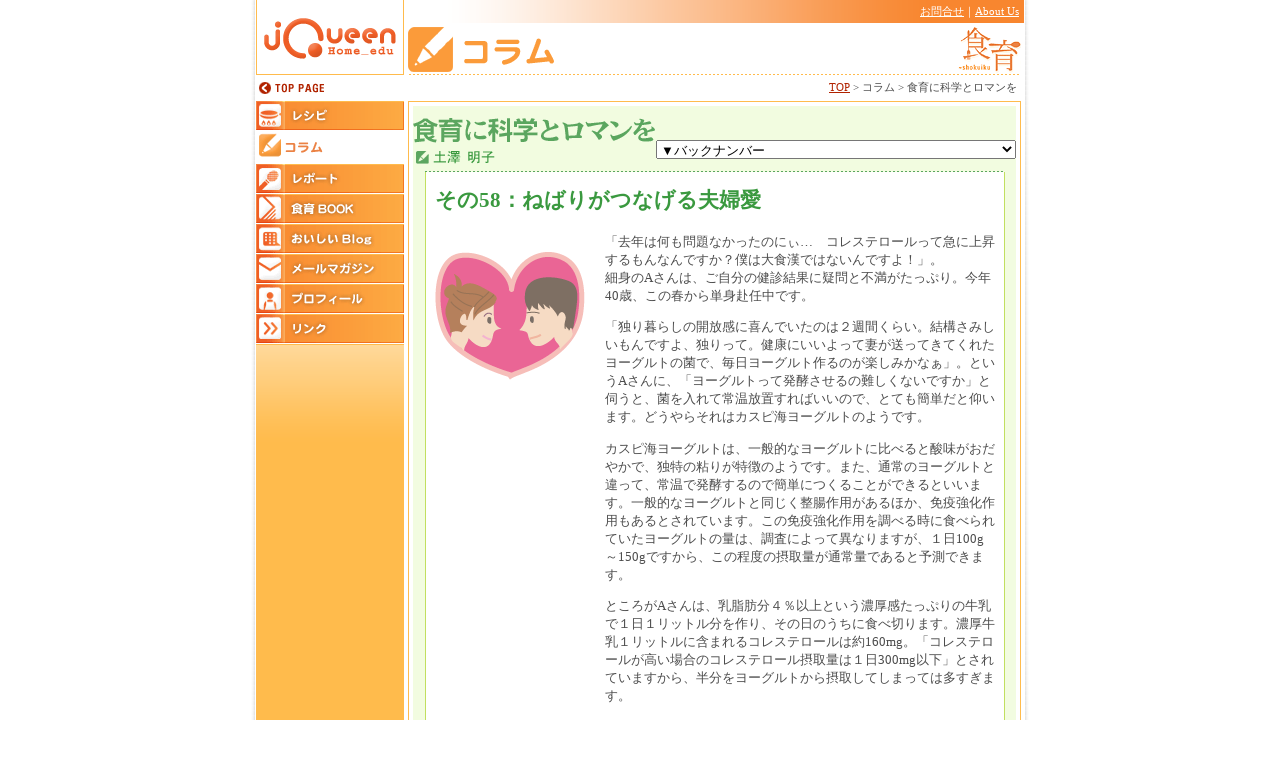

--- FILE ---
content_type: text/html; charset=shift-jis
request_url: https://jqueen.com/shokuiku/column/column2_58.html
body_size: 12407
content:
<!DOCTYPE HTML PUBLIC "-//W3C//DTD HTML 4.01 Transitional//EN">
<html lang="ja">
<head>
<meta http-equiv="Content-Type" content="text/html; charset=shift_jis">
<meta http-equiv="Content-Script-Type" content="text/javascript">
<meta http-equiv="Content-Style-Type" content="text/css">
<meta name="description" content="子供の心に寄り添う食育を目指し、レシピ・食育本・コラムなど各方面の先生方の協力を得ながら食育情報を提供している。">
<meta name="copyright" content="copyright (c) Queen Inc. all rights reserved.">
<meta name="keywords" content="食育,子供と食事,食育レシピ,栄養士,管理栄養士,薬膳,漢方,米,自給率,食育本">
<title>JQueen食育 ～ shokuiku</title>
<script language="javascript" type="text/javascript" src="common/style.js"></script>
<script language="javascript" type="text/javascript" src="common/jump.js"></script>
</head><noscript><link rel="stylesheet" type="text/css" href="../common/default.css"></noscript>

<body text="#4d4d4d" bgcolor="#ffffff" link="#b12300" vlink="#b12300" alink="#b12300" leftmargin="0" topmargin="0" marginwidth="0" marginheight="0">
<a name="top"></a>
<div align="center">
<table border="0" cellpadding="0" cellspacing="0" width="780" height="100%">
	<tr>
		<td width="6" background="../img/tex_l.gif"><img src="../img/s.gif" width="6" height="2" alt="" border="0"></td>
		<td width="148" bgcolor="#ffbb4c" valign="top">
		<table border="0" cellpadding="0" cellspacing="0" width="148">
			<tr>
 				<td bgcolor="#ffffff">
 				<div><a href="../index.html" target="_top"><img src="../img/menu_logo.gif" width="148" height="75" alt="Queen Home_edu" border="0"></a></div>
 				<div><a href="../index.html" target="_top"><img src="../img/b_gotop.gif" width="148" height="26" alt="TOP PAGE" border="0"></a></div>
 				<div><a href="../recipe/index.html" target="_top"><img src="../img/menu_b_recipe.gif" width="148" height="29" alt="レシピ" border="0"></a></div>
 				<div><img src="../img/s.gif" width="148" height="1" alt="" border="0"></div>
 				<div><a href="index.html" target="_top"><img src="../img/menu_b_column_n.gif" width="148" height="29" alt="コラム" border="0"></a></div>

				<div><img src="../img/s.gif" width="148" height="4" alt="" border="0"></div>
 				<div><a href="../report/index.html" target="_top"><img src="../img/menu_b_report.gif" width="148" height="29" alt="レポート" border="0"></a></div>
 				<div><img src="../img/s.gif" width="148" height="1" alt="" border="0"></div>
 				<div><a href="../book.html" target="_top"><img src="../img/menu_b_book.gif" width="148" height="29" alt="食育BOOK" border="0"></a></div>
 				<div><img src="../img/s.gif" width="148" height="1" alt="" border="0"></div>
 				
              <div><a href="../blog.html" target="_top"><img src="../img/menu_b_blog.gif" width="148" height="29" alt="おいしいBlog" border="0"></a></div>
 				<div><img src="../img/s.gif" width="148" height="1" alt="" border="0"></div>
 				<div><a href="../mailmagazine.html" target="_top"><img src="../img/menu_b_mailmagazine.gif" width="148" height="29" alt="メールマガジン" border="0"></a></div>
 				<div><img src="../img/s.gif" width="148" height="1" alt="" border="0"></div>
 				<div><a href="../profile.html" target="_top"><img src="../img/menu_b_profile.gif" width="148" height="29" alt="プロフィール" border="0"></a></div>
 				<div><img src="../img/s.gif" width="148" height="1" alt="" border="0"></div>
 				<div><a href="../link.html" target="_top"><img src="../img/menu_b_link.gif" width="148" height="29" alt="リンク" border="0"></a></div>
 				<div><img src="../img/s.gif" width="148" height="1" alt="" border="0"></div></td>
			</tr>
		</table>
		<table border="0" cellpadding="0" cellspacing="0" width="148">
			<tr>
 				<td background="../img/menu_tex.gif" align="center">
 				<div><img src="../img/s.gif" width="2" height="144" alt="" border="0"></div></td>
			</tr>
		</table></td>
		<td width="4"><img src="../img/s.gif" width="4" height="2" alt="" border="0"></td>
		<td width="616" valign="top">
		<table border="0" cellpadding="5" cellspacing="0" width="616">
			<tr>
 				<td background="../img/head_tex.gif" align="right">
 				<div class="small"><a href="../mail.htm"><font color="#ffffff">お問合せ</font></a><font color="#ffffff">｜</font><a href="http://jqueen.com/service/html/about_us.htm" target="_top"><font color="#ffffff">About 
                Us</font></a></div></td>
			</tr>
		</table>
		<div><img src="../img/column.gif" width="613" height="52" alt="コラム" border="0"></div>
		<table border="0" cellpadding="4" cellspacing="0" width="613" height="26">
			<tr>
 				<td align="right">
 				<div class="small"><a href="../index.html" target="_top">TOP</a> > コラム > 食育に科学とロマンを</div></td>
			</tr>
		</table>
		<table border="0" cellpadding="1" cellspacing="0" width="613">
			<tr>
 				<td bgcolor="#ffbb4c">
 				<table border="0" cellpadding="4" cellspacing="0" width="611">
					<tr>
 						<td bgcolor="#ffffff">
 						<table border="0" cellpadding="0" cellspacing="0" width="602">
							<tr>
 								<td width="602" align="center" bgcolor="#f2fce0">
 								<div><img src="../img/s.gif" width="2" height="5" alt="" border="0"></div>
 								<table border="0" cellpadding="0" cellspacing="0" width="580">
									<tr>
 										
                              <td width="200"><img src="../img/column_kagaku.gif" width="243" height="60" alt="食育に科学とロマンを" border="0"></td>
 										<form><td width="380" align="right"><br>
<script language="javascript" type="text/javascript" src="common/column2_bn.js"></script>
										</td></form>
									</tr>
								</table>
 								<table border="0" cellpadding="0" cellspacing="0" width="580">
									<tr>
 										<td background="../img/hasen_green.gif"><img src="../img/s.gif" width="1" height="1" alt="" border="0"></td>
									</tr>
								</table>
 								<table border="0" cellpadding="0" cellspacing="0" width="580">
									<tr>
 										<td bgcolor="#c1df5f" width="1"><img src="../img/s.gif" width="1" height="1" alt="" border="0"></td>
 										<td bgcolor="#ffffff" width="578" align="center">
 										<div><img src="../img/s.gif" width="1" height="15" alt="" border="0"></div>
 										<table border="0" cellpadding="0" cellspacing="0" width="560">
											<tr>
 												
                                    <td class="columnt"><p>その58：ねばりがつなげる夫婦愛</p>
                                      </td>
 												
                                    <td align="right" class="main" valign="bottom">&nbsp;</td>
											</tr>
										</table>
										<div><img src="../img/s.gif" width="1" height="20" alt="" border="0"></div>
 										<table border="0" cellpadding="0" cellspacing="0" width="560">
											<tr>
 												
                                    <td width="150" valign="top" align="center"> 
                                          
                                            <table width="100%" border="0" cellspacing="0" cellpadding="0">
                                              <tr> 
                                                <td>　</td>
                                              </tr>
                                              <tr> 
                                                
                                          <td height="50" align="center"><img src="img/column_02_58.gif" width="150" border="0"> 
                                          </td>
                                              </tr>
                                            </table>
                                          
 

                                    </td>
 												<td width="20"><img src="../img/s.gif" width="20" height="2" alt="" border="0"></td>
 												
                                    <td width="390" valign="top"> 
                                      <div class="main2"> 
                                        <p>「去年は何も問題なかったのにぃ…　コレステロールって急に上昇するもんなんですか？僕は大食漢ではないんですよ！」。<br>
                                          細身のAさんは、ご自分の健診結果に疑問と不満がたっぷり。今年40歳、この春から単身赴任中です。</p>
                                        <p>「独り暮らしの開放感に喜んでいたのは２週間くらい。結構さみしいもんですよ、独りって。健康にいいよって妻が送ってきてくれたヨーグルトの菌で、毎日ヨーグルト作るのが楽しみかなぁ」。というAさんに、「ヨーグルトって発酵させるの難しくないですか」と伺うと、菌を入れて常温放置すればいいので、とても簡単だと仰います。どうやらそれはカスピ海ヨーグルトのようです。</p>
                                        <p>カスピ海ヨーグルトは、一般的なヨーグルトに比べると酸味がおだやかで、独特の粘りが特徴のようです。また、通常のヨーグルトと違って、常温で発酵するので簡単につくることができるといいます。一般的なヨーグルトと同じく整腸作用があるほか、免疫強化作用もあるとされています。この免疫強化作用を調べる時に食べられていたヨーグルトの量は、調査によって異なりますが、１日100g～150gですから、この程度の摂取量が通常量であると予測できます。</p>
                                        <p>ところがAさんは、乳脂肪分４％以上という濃厚感たっぷりの牛乳で１日１リットル分を作り、その日のうちに食べ切ります。濃厚牛乳１リットルに含まれるコレステロールは約160mg。「コレステロールが高い場合のコレステロール摂取量は１日300mg以下」とされていますから、半分をヨーグルトから摂取してしまっては多すぎます。</p>
                                        <p>もちろん、ヨーグルトそのものがコレステロールを高くするわけではありませんが、濃厚牛乳１リットル分のヨーグルトを毎日食べれば、コレステロールが高くなっても当然です。ちなみに、濃厚牛乳１日１リットル分のヨーグルトは約750Kcal。ラーメン１杯より多いエネルギーです。</p>
                                        <p>今回の健診でAさんのコレステロールは高くなってしまいましたが、これまで通り毎日欠かさず召し上がっても、摂取量を調整すれば来年はもとに戻るでしょう。そしてカスピ海ヨーグルトが、離れている奥様とのかかわりをつなぎ、こころもからだも元気になりそうです。<br>
                                        </p>
                                        <div align="right">土澤　明子　2010年6月</div>
                                          <br>
                                        
                                      </div>
                                                                            
                                      </td>
											</tr>
										</table></td>
 										<td bgcolor="#c1df5f" width="1"><img src="../img/s.gif" width="1" height="1" alt="" border="0"></td>
									</tr>
								</table>
 								<table border="0" cellpadding="0" cellspacing="0" width="580">
									<tr>
 										<td bgcolor="#c1df5f"><img src="../img/s.gif" width="1" height="1" alt="" border="0"></td>
									</tr>
								</table>
								<div><img src="../img/s.gif" width="2" height="13" alt="" border="0"></div></td>
							</tr>
						</table></td>
					</tr>
				</table></td>
			</tr>
		</table>
		<table border="0" cellpadding="8" cellspacing="0" width="613">
			<tr>
 				<td><a href="../index.html" target="_top"><img src="../img/b_gotop_foot.gif" width="65" height="12" alt="TOP PAGE" border="0"></a></td>
 				<td align="right"><div class="small"><font color="#ffbb4c">▲ <a href="#top">ページ上部へ</a></font></div></td>
			</tr>
		</table>
		<div><img src="../img/o.gif" width="613" height="1" alt="" border="0"></div>
		<table border="0" cellpadding="2" cellspacing="0" width="613">
			<tr>
 				<td align="right"><div class="small">(c)Queen Inc. All Rights Reserved.</font></div></td>
			</tr>
		</table>
		<div><img src="../img/s.gif" width="2" height="10" alt="" border="0"></div></td>
		<td width="5" background="../img/tex_r.gif"><img src="../img/s.gif" width="5" height="2" alt="" border="0"></td>
 	</tr>
</table>
</div>
<!-- Google Analytics Start -->
<script type="text/javascript">
var gaJsHost = (("https:" == document.location.protocol) ? "https://ssl." : "http://www.");
document.write(unescape("%3Cscript src='" + gaJsHost + "google-analytics.com/ga.js' type='text/javascript'%3E%3C/script%3E"));
</script>
<script type="text/javascript">
try {
var pageTracker = _gat._getTracker("UA-761408-1");
pageTracker._setDomainName(".jqueen.com");
pageTracker._trackPageview();
} catch(err) {}</script>
<!-- Google Analytics End -->
</body>
</html>

--- FILE ---
content_type: text/css
request_url: https://jqueen.com/shokuiku/common/ie_mac.css
body_size: 626
content:
A{text-decoration:underline;}
.main {color:#4d4d4d;font-size:10pt;line-height:12pt;}
.main2 {color:#4d4d4d;font-size:10pt;line-height:14pt;}
.main3 {color:#4d4d4d;font-size:10pt;line-height:16pt;}
.main4 {color:#4d4d4d;font-size:10pt;line-height:10pt;}
.recipe {color:#ec802e;font-size:12pt;line-height:16pt;font-weight:bold;}
.recipet {color:#b5621d;font-size:16pt;line-height:26pt;font-weight:bold;}
.columnt {color:#3a993f;font-size:16pt;line-height:20pt;font-weight:bold;}
.bookt {color:#ec802e;font-size:12pt;line-height:16pt;}
.small {color:#4d4d4d;font-size:8pt;line-height:10pt;}
.small2 {color:#4d4d4d;font-size:8pt;line-height:12pt;}
.adt {color:#ec802e;font-size:10pt;line-height:12pt;font-weight:bold;}

--- FILE ---
content_type: application/javascript; charset=shift-jis
request_url: https://jqueen.com/shokuiku/column/common/jump.js
body_size: 71
content:
<!--
function GoJump(parts){
	if (parts.options[parts.selectedIndex].value!=""){
		var w=window.open("","_top");
		w.location=parts.options[parts.selectedIndex].value ;
	}
}
//-->

--- FILE ---
content_type: application/javascript; charset=shift-jis
request_url: https://jqueen.com/shokuiku/column/common/style.js
body_size: 629
content:
var apOS = navigator.userAgent;

if(apOS.indexOf("Win") >= 0){
	userOS = "Win";
}else if(apOS.indexOf("Mac") >= 0){
    userOS = "Mac";
}else{
	userOS = "Win";
}

if(userOS == "Win"){
	if(document.layers) {
		document.write('<link rel="stylesheet" type="text/css" href="../common/nn.css">') ;
		document.close();
	}else{
		document.write('<link rel="stylesheet" type="text/css" href="../common/ie_win.css">') ;
		document.close();
	}
}else if(userOS == "Mac"){
	if(document.layers) {
		document.write('<link rel="stylesheet" type="text/css" href="../common/nn.css">') ;
		document.close();
	}else{
		document.write('<link rel="stylesheet" type="text/css" href="../common/ie_mac.css">') ;
		document.close();
	}
}

--- FILE ---
content_type: application/javascript; charset=shift-jis
request_url: https://jqueen.com/shokuiku/column/common/column2_bn.js
body_size: 5865
content:


document.write("<select name=\"Jump\" onchange=\"GoJump(this)\">")

document.write("<option selected>▼バックナンバー</option>")

document.write("<option value=\"column2_01.html\">その１：はじめの１歩</option>")

document.write("<option value=\"column2_02.html\">その２：料理という魔法</option>")

document.write("<option value=\"column2_03.html\">その３：ダイエットの女神に死の影見たり</option>")

document.write("<option value=\"column2_04.html\">その４：ノドもと過ぎれば甘さを忘れる…</option>")

document.write("<option value=\"column2_05.html\">その５：チャージOK？ エンジン全開、よーいドン！</option>")

document.write("<option value=\"column2_06.html\">その６：種をまきましょ、育てましょ！</option>")

document.write("<option value=\"column2_07.html\">その７：ほどよく食べて、こころもからだも幸せ気分(1)</option>")

document.write("<option value=\"column2_08.html\">その８：ほどよく食べて、こころもからだも幸せ気分(2)</option>")

document.write("<option value=\"column2_09.html\">その９：「空腹」というごちそう</option>")

document.write("<option value=\"column2_10.html\">その１０：「食」の扉の向こうから</option>")

document.write("<option value=\"column2_11.html\">その１１：今朝もどうかな？運だめし！！</option>")

document.write("<option value=\"column2_12.html\">その１２：STOP！ダイエット</option>")

document.write("<option value=\"column2_13.html\">その１３：コツコツ貯めよう「骨貯金」</option>")

document.write("<option value=\"column2_14.html\">その１４：見えるものと、見えないものと</option>")

document.write("<option value=\"column2_15.html\">その１５：グーグー早寝で、大きくなるゾ！</option>")

document.write("<option value=\"column2_16.html\">その１６：登場！ウルトラセブン栄養素</option>")

document.write("<option value=\"column2_17.html\">その１７：子どもの世界にいざ出陣！</option>")

document.write("<option value=\"column2_18.html\">その１８：まるごと食べて、まるもうけ</option>")

document.write("<option value=\"column2_19.html\">その１９：笑う食卓に福来たる</option>")

document.write("<option value=\"column2_20.html\">その２０：今日も明日も豆が行く</option>")

document.write("<option value=\"column2_21.html\">その２１：春、ただいま発芽中</option>")

document.write("<option value=\"column2_22.html\">その２２：あなたの「みそ汁」どんな味？</option>")

document.write("<option value=\"column2_23.html\">その２３：世に吹く「メタボリックシンドローム」の風</option>")

document.write("<option value=\"column2_24.html\">その２４：「メタボリックシンドローム」にさせたのは…</option>")

document.write("<option value=\"column2_25.html\">その２５：魔法にかかった、わたしたち</option>")

document.write("<option value=\"column2_26.html\">その２６：世にも不思議な“画期的発明”</option>")

document.write("<option value=\"column2_27.html\">その２７：もつべきものは「お友だち」</option>")

document.write("<option value=\"column2_28.html\">その２８：不要なDietがDieへと向かう</option>")

document.write("<option value=\"column2_29.html\">その２９：「期待」はどこに行くのやら…</option>")

document.write("<option value=\"column2_30.html\">その３０：今年の誓いは「めざましごはん」</option>")

document.write("<option value=\"column2_31.html\">その３１：食べなきゃ痩せぬ、このからだ</option>")

document.write("<option value=\"column2_32.html\">その３２：箱いっぱいの達成感</option>")

document.write("<option value=\"column2_33.html\">その３３：食べかたを忘れた渡り鳥</option>")

document.write("<option value=\"column2_34.html\">その３４：見つけよう！曲がったところで「道しるべ」</option>")

document.write("<option value=\"column2_35.html\">その３５：日本の未来はお菓子屋さんから</option>")

document.write("<option value=\"column2_36.html\">その３６：説・得・力</option>")

document.write("<option value=\"column2_37.html\">その３７：縁あって家族</option>")

document.write("<option value=\"column2_38.html\">その３８：二兎追う者は二兎を得た</option>")

document.write("<option value=\"column2_39.html\">その３９：“食べもの”が“ひと”を結ぶ</option>")

document.write("<option value=\"column2_40.html\">その４０：知らずに仏にならないで</option>")

document.write("<option value=\"column2_41.html\">その４１：骨折り損の優しさ儲け？</option>")

document.write("<option value=\"column2_42.html\">その４２：お腹じゃないよ、台所だよ</option>")

document.write("<option value=\"column2_43.html\">その４３：寝ない子誰だ</option>")

document.write("<option value=\"column2_44.html\">その４４：苦しい時こそ、ちょっと待て</option>")

document.write("<option value=\"column2_45.html\">その４５：問題ナイよ、あるはずナイ！</option>")

document.write("<option value=\"column2_46.html\">その４６：金曜日はフライデー</option>")

document.write("<option value=\"column2_47.html\">その４７：いつかじゃなくて、今、行こう</option>")

document.write("<option value=\"column2_48.html\">その４８：愛の任務</option>")

document.write("<option value=\"column2_49.html\">その４９：こころの栄養</option>")

document.write("<option value=\"column2_50.html\">その５０：「怠け病」と呼ばれて…</option>")
document.write("<option value=\"column2_51.html\">その５１：食卓に訪れる和解</option>")
document.write("<option value=\"column2_52.html\">その５２：呪縛からの解放</option>")
document.write("<option value=\"column2_53.html\">その５３：MOTTAINAI～もったいない</option>")
document.write("<option value=\"column2_54.html\">その５４：マナー上手は減量上手</option>")
document.write("<option value=\"column2_55.html\">その５５：春色季節を召し上がれ</option>")
document.write("<option value=\"column2_56.html\">その５６：犬“の”散歩</option>")
document.write("<option value=\"column2_57.html\">その５７：みどりキラキラ、茶柱ユラユラ</option>")
document.write("<option value=\"column2_58.html\">その５８：ねばりがつなげる夫婦愛</option>")
document.write("<option value=\"column2_59.html\">その５９：食べものたちのハーモニー</option>")
document.write("</select>")